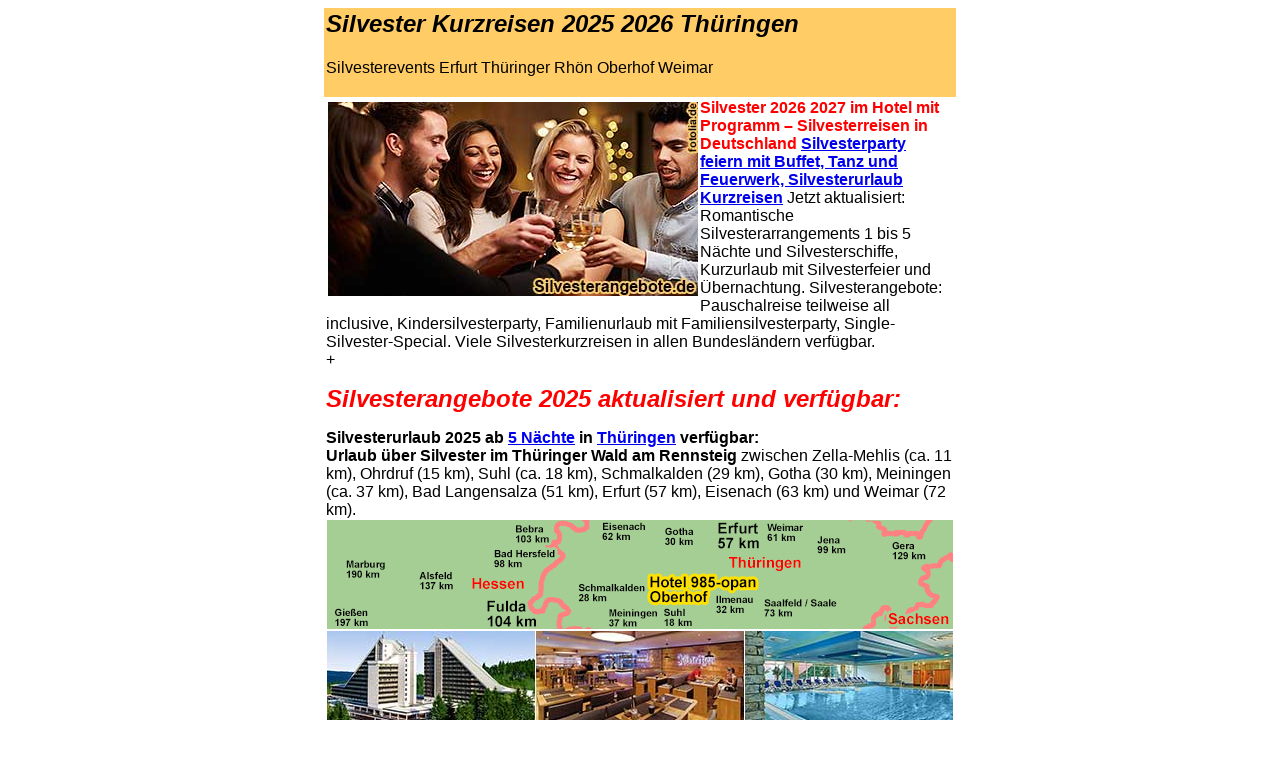

--- FILE ---
content_type: text/html
request_url: https://www.silvester-special.de/silvester-kurzreisen-thueringen/index.html
body_size: 42496
content:
<html>

<head>
<meta name=viewport content="width=632">
<title>Silvester Kurzreisen Th�ringen 2025 2026 Silvesterurlaub Th�ringer Wald Hotel Jena Erfurt
Weimar Gera Silvester-Special Silvestergala Silvesterarrangement Hotels Urlaub Rennsteig
Wellness Freizeit Hotelhallenbad Galabuffet Programmangebot Halbpension Arrangementpreise
Showprogramm Silvesterbuffet DJ-Musik Tanz Silvesterangebot Friedrichroda Gotha
Kinderwelt</title>
<meta name="robots" content="INDEX,FOLLOW">
<meta name="description" content="Silvester Kurzreisen Th�ringen 2025 2026 Silvesterurlaub Th�ringer Wald Hotel Jena Erfurt
Weimar Gera Silvester-Special Silvestergala Silvesterarrangement Hotels Urlaub Rennsteig
Wellness Freizeit Hotelhallenbad Galabuffet Programmangebot Halbpension Arrangementpreise
Showprogramm Silvesterbuffet DJ-Musik Tanz Silvesterangebot Friedrichroda Gotha
Kinderwelt Kino B�der Silvesterangebote Silvesterkurzurlaub Silvesterarrangements
Silvesterveranstaltung Silvesterfeier Kurzurlaub Sylvester Feiern Silvesterfeuerwerk
Neujahrsbrunch Kurzreise Party Silvesterspecials Silvesterkurzreise Silvesterparty Nacht
Silvesterreisen Silvesterreise Tanzmusik Feiertage Neujahr Langschl�ferfr�hst�ck
Live-Musik Silvestergalabuffet Sauna Solarium Beautyfarm Massagen Billard Dart Kicker
Indoor Playworld Kids Getr�nke Mitternachtsimbiss Show Animationsprogramm
Abendentertainment Fitness Kosmetik Nachmittage Toskana N�chte Bastelstunden
Reinhardsberg Ruhige Lage Stadtrand">
<meta name="keywords" content="Silvester,  Kurzreisen,  Th�ringen,  2025 2026,  Silvesterurlaub,  Th�ringer,  Wald,  Hotel, 
Jena,  Erfurt,  Weimar,  Gera,  Silvester-Special,  Silvestergala,  Silvesterarrangement, 
Hotels,  Urlaub,  Rennsteig,  Wellness,  Freizeit,  Hotelhallenbad,  Galabuffet, 
Programmangebot,  Halbpension,  Arrangementpreise,  Showprogramm,  Silvesterbuffet,  DJ-Musik, 
Tanz,  Silvesterangebot,  Friedrichroda,  Gotha,  Kinderwelt,  Kino,  B�der,  Silvesterangebote, 
Silvesterkurzurlaub,  Silvesterarrangements,  Silvesterveranstaltung,  Silvesterfeier, 
Kurzurlaub,  Sylvester,  Feiern,  Silvesterfeuerwerk,  Neujahrsbrunch,  Kurzreise,  Party, 
Silvesterspecials,  Silvesterkurzreise,  Silvesterparty,  Nacht,  Silvesterreisen, 
Silvesterreise,  Tanzmusik,  Feiertage,  Neujahr,  Langschl�ferfr�hst�ck,  Live-Musik, 
Silvestergalabuffet,  Sauna,  Solarium,  Beautyfarm,  Massagen,  Billard,  Dart,  Kicker, 
Indoor,  Playworld,  Kids,  Getr�nke,  Mitternachtsimbiss,  Show,  Animationsprogramm, 
Abendentertainment,  Fitness,  Kosmetik,  Nachmittage,  Toskana,  N�chte,  Bastelstunden, 
Reinhardsberg,  Ruhige,  Lage,  Stadtrand">
<meta name="Author" content="www.germany-travel.net/impressum ">
<meta name="copyright" content=" www.germany-travel.net/impressum ">
<meta name="publisher" content=" www.germany-travel.net/impressum ">
<meta name="page-topic" content="Silvester Kurzreisen Th�ringen 2025 2026 Silvesterurlaub Th�ringer Wald Hotel Jena Erfurt
Weimar Gera Silvester-Special Silvestergala Silvesterarrangement Hotels Urlaub Rennsteig">
<meta name="page-type" content="Silvester Kurzreisen Th�ringen 2025 2026 Silvesterurlaub Th�ringer Wald Hotel Jena Erfurt
Weimar Gera Silvester-Special Silvestergala Silvesterarrangement Hotels Urlaub Rennsteig">
<meta name="Content-Language" content="de">
<meta name="revisit-after" content="30 days">
<meta name="audience" content="Alle">
<base target="germany_travel_net">
<meta HTTP-EQUIV="Expires" CONTENT="-1">
<meta HTTP-EQUIV="Pragma" CONTENT="no-cache">
<meta HTTP-EQUIV="cache-control" CONTENT="no-cache,no-store,must-revalidate,proxy-revalidate">
<script language="javascript">

function showLink(text) {
	var tmp = text;
	while ((pos = tmp.search(/#\d{3}#/)) >= 0) {
		var head = tmp.substr(0,pos);
		var chrcode = tmp.substr((pos+1),3);
		tmp = head + String.fromCharCode(chrcode) + tmp.substring(pos+5);
	}
	window.status=tmp.substr(0,60);
	return true;
}

function hideLink() {
	window.status = window.defaultStatus;
}

window.defaultStatus = '';
</script>

</head>

<body>

<center>

<table border="0" cellpadding="2" cellspacing="1" width="632" style="border-collapse: collapse" bordercolor="#111111" bgcolor="#FFCC66">
  <tr>
    <td valign="top" align="left" bgcolor="#FFCC66">
    <h1>
    
      

        <i><font face="Arial" size="5">Silvester Kurzreisen 2025 2026 
		Th�ringen</font></i></h1><span style="font-weight: 400">
        <font size="3" face="Arial">Silvesterevents
            Erfurt Th�ringer Rh�n
            Oberhof Weimar<br>
	<font color="#FFCC66">.</font></font></span></td>
  </tr>
</table>

	<table border="0" cellpadding="2" cellspacing="0" width="632">
		<tr>
			<td>
		<p align="left">
			    
      

        <font face="Arial" size="3">
			
                                   
      <table border="0" cellpadding="0" cellspacing="0">

	<tr>
		
		<td valign="top">
			<a href="https://www.germany-map.info/cgi-bin/click?linkid=18641" onMouseOver="return showLink('Silvesterparty feiern mit Buffet#044# Tanz und Feuerwerk#044# Silvesterurlaub Kurzreisen');" onMouseOut="hideLink();"><img hspace="2" vspace="3" src="https://www.germany-map.info//templates/pictures/495" align="left" border="0"></a>
			<strong><font color="#ff0000">Silvester 2026 2027 im Hotel mit Programm � Silvesterreisen in Deutschland</font></strong>
			
			<a href="https://www.germany-map.info/cgi-bin/click?linkid=18641" onMouseOver="return showLink('Silvesterparty feiern mit Buffet#044# Tanz und Feuerwerk#044# Silvesterurlaub Kurzreisen');" onMouseOut="hideLink();"><strong>Silvesterparty feiern mit Buffet, Tanz und Feuerwerk, Silvesterurlaub Kurzreisen</strong></a> Jetzt aktualisiert: Romantische Silvesterarrangements 1 bis 5 N�chte und Silvesterschiffe, Kurzurlaub mit Silvesterfeier und �bernachtung. Silvesterangebote: Pauschalreise teilweise all inclusive, Kindersilvesterparty, Familienurlaub mit Familiensilvesterparty, Single-Silvester-Special. Viele Silvesterkurzreisen in allen Bundesl�ndern verf�gbar.
			
		</td>
		<td style="width:2px">&nbsp;</td>
		
	</tr>

</table>

            
        
        +</font></p>
				<p><font face="Arial"><b><i>
				<font style="font-size: 18pt" color="#FF0000">Silvesterangebote 
				2025 aktualisiert und verf�gbar:</font></i></b></font></p>
		
				<l>
		
		<font face="Arial">
		
		<p><b>Silvesterurlaub 2025 ab 
		<a href="https://www.silvesterangebote.de/fuenf-oder-mehr-uebernachtungen/index.html"> 5 N�chte</a> in 
		<a href="https://www.silvesterangebote.de/deutschland-ost/index.html">Th�ringen</a> 
		verf�gbar:<br>
 		Urlaub �ber Silvester im Th�ringer Wald am Rennsteig </b>zwischen Zella-Mehlis (ca. 11 km), Ohrdruf (15 km), Suhl (ca. 18 km), Schmalkalden (29 km), Gotha (30 km), Meiningen (ca. 37 km), 
 		Bad Langensalza (51 km), Erfurt (57 km), Eisenach (63 km) und Weimar (72 km).<br>
 		<a href="https://www.silvesterangebote.de/98/985-opan-silvester-hotel-oberhof-thueringer-wald/index.html">
		<img border="0" src="../bilder-fotos/985-opan-oberhof-thueringer-wald-2023-626x109_01.jpg" width="626" height="109" alt="" hspace="1" vspace="1"></a><br>
 		<a href="https://www.silvesterangebote.de/98/985-opan-silvester-hotel-oberhof-thueringer-wald/index.html">
		<img border="0" src="../bilder-fotos/985-opan-hotel-626x109_01.jpg" width="626" height="109" hspace="1" vspace="1"></a><br>
 		<font color="#FF0000">
 		<b>985-opan</b></font><b> 
		<a href="https://www.silvesterangebote.de/98/985-opan-silvester-hotel-oberhof-thueringer-wald/index.html">Silvesterangebot im 3-Sterne-Superior-Hotel im Wintersportort 
 		Oberhof</a> Motto-Silvestergala</b> mit <b>Galabuffet</b>, allen<b> 
		Getr�nken </b>laut Karte<b> </b>bis 2 Uhr, 
		Eisbuffet, <b>Tanzmusik </b>mit einer
		Live-Band, 
		<b>Showprogramm, Tombola</b>,<b> Mitternachtsimbiss</b> und <b>Silvesterfeuerwerk</b>, 
		<b>Kindersilvesterparty</b> mit <b>Kinderdisco</b>, Spiel, Spa� und 
		lustigem Unterhaltungsprogramm, <b>Festtagsprogramm</b> wie z. B. 
		Fackelwanderung mit Strockbrotbacken, Tanzabende, Fr�hschoppen, 
		Schwimmen im Lichtermeer, Katerwanderung an Neujahr u. v. m., t�glich 
		Fr�hst�cksbuffet und Abendbuffet. <b>
		<a href="https://www.silvesterangebote.de/wellness-ueber-silvester/index.html">Wellness</a>:</b> Hotelhallenbad, Sauna, Massagen, Fitness, Kosmetik. 
 		<b>
		<a href="https://www.silvesterangebote.de/familienurlaub-familie-mit-kind/index.html">Kinderwelt</a>:</b> Kinderspielplatz und <b>1200 m� gro�e Kinderwelt</b> 
		mit Fu�ballplatz innen, H�pfburgen u. v. m. Silvesterreise pro Person <b> ab 
		949 EUR</b>. 
		<font size="1">s21/36/54/18/46</font></p>
 
	
		<hr>		
		
		<p><b>Silvesterurlaub 2025 ab 
		<a href="https://www.silvesterangebote.de/fuenf-oder-mehr-uebernachtungen/index.html">5 N�chte</a> in 
		<a href="https://www.silvesterangebote.de/deutschland-ost/index.html">Th�ringen</a> verf�gbar:<br>
 		Urlaub �ber<font color="#FF0000"> </font>Silvester im Th�ringer Wald am Rennsteig </b>zwischen Gotha (20 km), Schmalkalden (30 km), Eisenach (31 km), Bad Langensalza (40 km), Erfurt (50 km) 
 		und Weimar (64 km).<br>
 		<a href="https://www.silvesterangebote.de/99/998-fber-silvester-thueringen-rennsteig-erfurt-weimar/index.html">
		<img border="0" src="../bilder-fotos/998-fber-friedrichroda-thueringer-wald-2023-626x109_01.jpg" width="626" height="109" hspace="1" vspace="1"></a><br>
 		<a href="https://www.silvesterangebote.de/99/998-fber-silvester-thueringen-rennsteig-erfurt-weimar/index.html">
		<img border="0" src="../bilder-fotos/998-fber-hotel-winter-626x109_01.jpg" width="626" height="109" hspace="1" vspace="1"></a><br>
 		<font color="#ff0000"><b>998-fber</b></font><b><font color="#ff0000"> </font> 
		<a href="https://www.silvesterangebote.de/99/998-fber-silvester-thueringen-rennsteig-erfurt-weimar/index.html"> Silvesterangebot im 
 		3-Sterne-Superior-Hotel in Friedrichroda</a> Motto-Silvestergala</b> mit Gala-Buffet inkl. Getr�nke, Eisbuffet, Mitternachtsimbiss, Show, Tanzmusik und Silvesterfeuerwerk, Neujahrsbrunch, 
 		Abendentertainment, Animationsprogramm, gef�hrte Wanderungen u. v. m. <b> 
		<a href="https://www.silvesterangebote.de/wellness-ueber-silvester/index.html">Wellness</a>:</b> Hotelhallenbad, Sauna, Massagen, Fitness, Kosmetik. 
 		<b>
		<a href="https://www.silvesterangebote.de/familienurlaub-familie-mit-kind/index.html">Kinderwelt</a>:</b> Kino, Kids Playworld Indoor, Maskottchen, Bastelstunden u. v. m. Silvesterreise pro Person <b>ab 
		869 EUR</b>. 
 		<font size="1">s27/32/44/19/25/44/23/43/61/0</font></p></font><font face="Arial" size="3">
		
		<hr><b><p><font face="Arial"><a href="../index.html">Silvesterreisen in Deutschland</a></font></b><p>
<b><font face="Arial"><a href="../ab-eine-nacht/index.html">Silvesterspecials mit Silvesterparty ab 1 Nacht</a></font></b></p><b><font face="Arial"><a href="../ab-zwei-naechte/index.html">Silvester-Party feiern in Hotels ab 2 N�chte</a></font></b><p><b><font face="Arial"><a href="../ab-drei-naechte/index.html">Kurzreise Feiertage Silvester ab 3 N�chte</a></font></b></p>
		<b><font face="Arial"><a href="../ab-vier-naechte/index.html">Silvester Deutschland 2025 2026 ab 4 N�chte</a></font></b><p><b><font face="Arial"><a href="../fuenf-oder-mehr-naechte/index.html">Sylvester Urlaub im Hotel mit 5 oder mehr N�chten</a></font></b></p>
		<hr><font face="Arial" size="3"><p>
<b><a href="../silvesterreise-baden-wuerttemberg/index.html">Baden-W�rttemberg Silvester Silvesterreise</a></b></p>
		<p>
<b><a href="../silvesterreisen-bayern/index.html">Bayern Silvester Silvesterreisen</a></b></p>
<p><b><a href="../silvester-urlaub-berlin/index.html">Berlin Silvester-Urlaub</a></b></p>
		<p><b><a href="../silvesterangebote-brandenburg/index.html">Brandenburg Silvesterangebote</a></b></p>
<p><b><a href="../silvesterkurzurlaub-hamburg/index.html">Hamburg Silvesterkurzurlaub</a></b></p>
		<p><b><a href="../silvesterarrangements-hessen/index.html">Hessen Silvester Silvesterarrangements</a></b></p>
<p><b>
<a href="../silvesterangebot-mecklenburg-vorpommern/index.html">
Mecklenburg-Vorpommern Silvesterangebot</a></b></p>
		<p><b>
		<a href="../silvester-kurzurlaub-sachsen/index.html">Sachsen Silvester-Kurzurlaub</a></b></p>
<p><b>
<a href="../silvesterveranstaltung-niedersachsen/index.html">
Niedersachsen Silvester Silvesterveranstaltung</a></b></p>
		<p><b>
		<a href="../silvester-feiern-sachsen-anhalt/index.html">Sachsen-Anhalt Silvester feiern</a></b></p>
<p><b>
<a href="../silvesterfeier-nrw-nordrhein-westfalen/index.html">
Nordrhein-Westfalen NRW Silvester Silvesterfeier</a></b></p>
		<p><b>
		Th�ringen Silvester 
Kurzreisen</b></p>
<p><b><a href="../silvesterurlaub-rheinland-pfalz/index.html">Rheinland-Pfalz Silvester Silvesterurlaub</a></b></p>
		<p><b><a href="../silvesterkurzreise-schleswig-holstein/index.html">Schleswig-Holstein 
Silvesterkurzreise</a></b></p>
		
		<font face="Arial">
				
		<font face="Arial" size="3">
				
		<map name="FPMap1">
		<area shape="rect" coords="0, 52, 415, 159" href="https://www.silvesterfahrt.de/koeln/index.html">
		<area shape="rect" coords="420, 54, 625, 160" href="https://www.silvesterfahrt.de/duesseldorf/index.html">
		<area href="https://www.silvesterfahrt.de/silvester-mainz-rhein/index.html" shape="rect" coords="0, 160, 312, 269">
		<area coords="1, 0, 625, 50" shape="rect" href="https://www.silvesterschiff.de">
		<area href="https://www.silvesterfahrt.de/bonn-rhein/index.html" shape="rect" coords="317, 158, 626, 269">
		</map>
		
		</font>
		
		<img border="0" src="../bilder-fotos/silvesterschiff-de-rhein-626x219_01.jpg" width="626" height="270" alt="Silvesterfahrt.de Silvester auf dem Rhein bei D�sseldorf, K�ln, Koblenz, Mainz und Boppard" hspace="1" vspace="1" usemap="#FPMap1"><p>
		<b>5 Silvesterschiffe mit Silvesterparty-Event:<font color="#FF0000"> </font></b><br>
		<b>
		<a href="https://www.silvesterangebote.de/silvester-auf-dem-rhein/index.html">Silvester auf dem Rhein bei K�ln, 
		Bonn, R�desheim, Bingen, Assmannshausen, Mainz, D�sseldorf</a> | 
		<a href="https://www.silvesterangebote.de/silvester-auf-dem-rhein/index.html">Silvesterschifffahrt</a></b></p>
		
		</font>
		
		</font>
		<p>
			
                                   
      <font face="Arial">
			
                                   
      <table border="0" cellpadding="0" cellspacing="0">

</table>

      
      <table border="0" cellpadding="0" cellspacing="0">

	<tr>
		
		<td valign="top">
			<a href="https://www.germany-map.info/cgi-bin/click?linkid=22098" onMouseOver="return showLink('Silvesterparty Schiffsreisen Tickets#044# Donnerstag#044# 31. Dez. 2026 auf dem Schiff');" onMouseOut="hideLink();"><img hspace="2" vspace="3" src="https://www.germany-map.info//templates/pictures/573" align="left" border="0"></a>
			<strong><font color="#ff0000">Silvester auf dem Rhein in Nordrhein-Westfalen NRW, Rheinland-Pfalz RLP + Hessen</font></strong>
			
			<a href="https://www.germany-map.info/cgi-bin/click?linkid=22098" onMouseOver="return showLink('Silvesterparty Schiffsreisen Tickets#044# Donnerstag#044# 31. Dez. 2026 auf dem Schiff');" onMouseOut="hideLink();"><strong>Silvesterparty Schiffsreisen Tickets, Donnerstag, 31. Dez. 2026 auf dem Schiff</strong></a> Silvesterangebote Silvesterschifffahrt mit Tanz all inclusive, Silvesterfeier-Rheinschifffahrt D�sseldorf Silvesterfahrt K�ln Silvesterreisen Koblenz Schifffahrt R�desheim Events Bingen Feiern Mainz Veranstaltungen Wiesbaden Angebote Hamburg. Partyschiff-Songauswahl. Silvesterschiff-Party f�r Singles. Silvesterveranstaltungen auch f�r Familien.
			
		</td>
		<td style="width:2px">&nbsp;</td>
		
	</tr>

</table>

      
      <table border="0" cellpadding="0" cellspacing="0">

	<tr>
		
		<td valign="top">
			<a href="https://www.germany-map.info/cgi-bin/click?linkid=18100" onMouseOver="return showLink('Silvesterbusreisen von allen PLZ-Gebieten in Deutschland');" onMouseOut="hideLink();"><img hspace="2" vspace="3" src="https://www.germany-map.info//templates/pictures/489" align="left" border="0"></a>
			<strong><font color="#ff0000">2 bis 5 N�chte � viele Ziele in Deutschland und Europa</font></strong>
			
			<a href="https://www.germany-map.info/cgi-bin/click?linkid=18100" onMouseOver="return showLink('Silvesterbusreisen von allen PLZ-Gebieten in Deutschland');" onMouseOut="hideLink();"><strong>Silvesterbusreisen von allen PLZ-Gebieten in Deutschland</strong></a> �ber 300 Silvesterbusreisen mit Silvesterpartys, Buffet und Tanz am Silvesterabend in deutsche und europ�ische Urlaubsregionen. Bus-St�dtereisen mit verschiedenen Hotelkategorien. Bus-Schiffs-Reisen auf deutschen Fl�ssen
			
		</td>
		<td style="width:2px">&nbsp;</td>
		
	</tr>

</table>

      
      <table border="0" cellpadding="0" cellspacing="0">

	<tr>
		
		<td valign="top">
			<a href="https://www.germany-map.info/cgi-bin/click?linkid=25682" onMouseOver="return showLink('Betriebsweihnachtsfeier Schifffahrt-Ideen auf Rhein#044# Main#044# Elbe#044# Spree und Havel');" onMouseOut="hideLink();"><img hspace="2" vspace="3" src="https://www.germany-map.info//templates/pictures/597" align="left" border="0"></a>
			<strong><font color="#ff0000">Weihnachtsfeier auf dem Schiff 2026 2027 f�r kleine und gro�e Gruppen</font></strong>
			
			<a href="https://www.germany-map.info/cgi-bin/click?linkid=25682" onMouseOver="return showLink('Betriebsweihnachtsfeier Schifffahrt-Ideen auf Rhein#044# Main#044# Elbe#044# Spree und Havel');" onMouseOut="hideLink();"><strong>Betriebsweihnachtsfeier Schifffahrt-Ideen auf Rhein, Main, Elbe, Spree und Havel</strong></a>  Firmenweihnachtsfeier Berlin Hamburg Duisburg Schiff Mieten NRW D�sseldorf Firmenfeier Krefeld Neuss Firmenevent K�ln Schifffahrt Leverkusen Monheim Weihnachtsessen Bonn Betriebsfest Koblenz R�desheim Bingen Firmen Event Mainz Wiesbaden Feiern Frankfurt Hessen Restaurant Mannheim Feier Vorschl�ge Dortmund. Gl�hweinfahrten bei Frankfurt und Mainz.
			
		</td>
		<td style="width:2px">&nbsp;</td>
		
	</tr>

	<tr>
		
		<td valign="top">
			<a href="https://www.germany-map.info/cgi-bin/click?linkid=19208" onMouseOver="return showLink('Weihnachtsreisen #252#ber die Feiertage#044# Weihnachtsurlaub und Weihnachtsarrangements');" onMouseOut="hideLink();"><img hspace="2" vspace="3" src="https://www.germany-map.info//templates/pictures/501" align="left" border="0"></a>
			<strong><font color="#ff0000">Weihnachten 2026 2027 im Hotel mit Programm � Weihnachtsreisen in Deutschland </font></strong>
			
			<a href="https://www.germany-map.info/cgi-bin/click?linkid=19208" onMouseOver="return showLink('Weihnachtsreisen #252#ber die Feiertage#044# Weihnachtsurlaub und Weihnachtsarrangements');" onMouseOut="hideLink();"><strong>Weihnachtsreisen �ber die Feiertage, Weihnachtsurlaub und Weihnachtsarrangements</strong></a> Wohin an Heiligabend und Weihnachten verreisen? G�nstige Weihnachtsferien-Reisen mit Kindern, Feiern mit dem Weihnachtsmann, �ber Weihnachten weg als Single, Kurzurlaub mit Hund, Kurztrip mit Wellness-Programm. Schn�ppchen in Berlin, NRW, Hessen, Rheinland-Pfalz, Bayern, Harz, Ostsee, Schwarzwald, Sauerland, Nordsee und am Bodensee billig buchen.
			
		</td>
		<td style="width:2px">&nbsp;</td>
		
	</tr>

	<tr>
		
		<td valign="top">
			<a href="https://www.germany-map.info/cgi-bin/click?linkid=19325" onMouseOver="return showLink('Ostern Urlaub Osterreisen 2026 2027 - Osterferien wohin f#252#r Familie und Kinder#063#');" onMouseOut="hideLink();"><img hspace="2" vspace="3" src="https://www.germany-map.info//templates/pictures/508" align="left" border="0"></a>
			<strong><font color="#ff0000">Ostern-Kurzreise mit Abstand sorgenfrei buchen: Osterurlaub in Deutschland</font></strong>
			
			<a href="https://www.germany-map.info/cgi-bin/click?linkid=19325" onMouseOver="return showLink('Ostern Urlaub Osterreisen 2026 2027 - Osterferien wohin f#252#r Familie und Kinder#063#');" onMouseOut="hideLink();"><strong>Ostern Urlaub Osterreisen 2026 2027 - Osterferien wohin f�r Familie und Kinder?</strong></a> Karfreitag, 3. bis Ostermontag, 6. April 2026, Deutschlandurlaub-Angebote in Hotels � Kurzreisen �ber Ostern: Osterpauschalen, Osterspecials + Osterarrangements als Kurzurlaub mit Kindern + Ostereiersuche. Osterangebot mit Hund. 45 Reisen Osternurlaub und Osterreise. Oster-Umzug mit menschengro�en Osterhasen am Ostermontag in Rhens am Rhein.
			
		</td>
		<td style="width:2px">&nbsp;</td>
		
	</tr>

	<tr>
		
		<td valign="top">
			<a href="https://www.germany-map.info/cgi-bin/click?linkid=19355" onMouseOver="return showLink('Pfingsten Urlaub 2026 2027 - Pfingstreisen-Angebote auch f#252#r Familie und Kinder');" onMouseOut="hideLink();"><img hspace="2" vspace="3" src="https://www.germany-map.info//templates/pictures/513" align="left" border="0"></a>
			<strong><font color="#ff0000">Pfingsten im Hotel mit Abstand sorgenfrei buchen: Pfingsturlaub in Deutschland</font></strong>
			
			<a href="https://www.germany-map.info/cgi-bin/click?linkid=19355" onMouseOver="return showLink('Pfingsten Urlaub 2026 2027 - Pfingstreisen-Angebote auch f#252#r Familie und Kinder');" onMouseOut="hideLink();"><strong>Pfingsten Urlaub 2026 2027 - Pfingstreisen-Angebote auch f�r Familie und Kinder</strong></a> Deutschlandurlaub Pfingstsamstag, 23. bis Pfingstmontag, 25. Mai 2026 Pfingstpauschale 2 N�chte mit Halbpension ab 139 EUR als Pfingstreise in den Pfingstferien, zum Pfingstfest als Pfingstausflug oder Pfingsttour am Pfingstfeiertag mit Pfingstprogramm, auch Pfingstangebote mit Wellness-Angeboten, f�r Familien mit Kind oder mit Hund.
			
		</td>
		<td style="width:2px">&nbsp;</td>
		
	</tr>

</table>

      
      <table border="0" cellpadding="0" cellspacing="0">

	<tr>
		
		<td valign="top">
			<a href="https://www.germany-map.info/cgi-bin/click?linkid=19165" onMouseOver="return showLink('Mittelrhein Ferienwohnung Fewo privat g#252#nstig buchen pro Nacht ab 35 EUR');" onMouseOut="hideLink();"><img hspace="2" vspace="3" src="https://www.germany-map.info//templates/pictures/636" align="left" border="0"></a>
			<strong><font color="#ff0000">Rhein Mittelrheintal zwischen Koblenz, R�desheim, Bacharach, Loreley und Mainz:</font></strong>
			
			<a href="https://www.germany-map.info/cgi-bin/click?linkid=19165" onMouseOver="return showLink('Mittelrhein Ferienwohnung Fewo privat g#252#nstig buchen pro Nacht ab 35 EUR');" onMouseOut="hideLink();"><strong>Mittelrhein Ferienwohnung Fewo privat g�nstig buchen pro Nacht ab 35 EUR</strong></a> FW-Suche Oberwesel am Rhein bei St. Goar und Boppard bis 4 Personen mieten: 2025 renoviert, 2. Stock, 58 m�. M�bel vom Juli 2025 in Wohnzimmer, K�che und Schlafzimmer. Doppelbett mit getrennten Matratzen je 100 cm von bett1.de. Zwei 42-Zoll-Satelliten-TVs, ausziehbare Schlafcouch im Wohnzimmer. Einstieg 350 m zum Wandern am Rhein-Burgen-Weg.
			
		</td>
		<td style="width:2px">&nbsp;</td>
		
	</tr>

	<tr>
		
		<td valign="top">
			<a href="https://www.germany-map.info/cgi-bin/click?linkid=17447" onMouseOver="return showLink('Kurzurlaub in Deutschland: Pauschalreisen-Tipps von 2 bis 5 Tagen buchen');" onMouseOut="hideLink();"><img hspace="2" vspace="3" src="https://www.germany-map.info//templates/pictures/524" align="left" border="0"></a>
			<strong><font color="#ff0000">Kurzreisen Angebote: Hotel-Arrangements und Kurztrip-Wochenende 2026 2027</font></strong>
			
			<a href="https://www.germany-map.info/cgi-bin/click?linkid=17447" onMouseOver="return showLink('Kurzurlaub in Deutschland: Pauschalreisen-Tipps von 2 bis 5 Tagen buchen');" onMouseOut="hideLink();"><strong>Kurzurlaub in Deutschland: Pauschalreisen-Tipps von 2 bis 5 Tagen buchen</strong></a> Entfliehen Sie dem Alltag und buchen Sie jetzt Ihr Traumhotel zu g�nstigen Preisen ! Ob romantische Arrangements f�r P�rchen, familienfreundliche Angebote oder entspannende Wellness-Kurzurlaube � hier finden Sie das perfekte Hotel. Genie�en Sie unvergessliche St�dtereisen, Feiertags-Kurzreisen und jahreszeitliche Specials in traumhafter Umgebung !
			
		</td>
		<td style="width:2px">&nbsp;</td>
		
	</tr>

	<tr>
		
		<td valign="top">
			<a href="https://www.germany-map.info/cgi-bin/click?linkid=26230" onMouseOver="return showLink('Datenbank verf#252#gbare Hotelzimmer im Gro#223#raum Mittelrhein');" onMouseOut="hideLink();"><img hspace="2" vspace="3" src="https://www.germany-map.info//templates/pictures/608" align="left" border="0"></a>
			<strong><font color="#ff0000">Rheinland-Pfalz, Hessen, RLP, Nordrhein-Westfalen, NRW:  </font></strong>
			
			<a href="https://www.germany-map.info/cgi-bin/click?linkid=26230" onMouseOver="return showLink('Datenbank verf#252#gbare Hotelzimmer im Gro#223#raum Mittelrhein');" onMouseOut="hideLink();"><strong>Datenbank verf�gbare Hotelzimmer im Gro�raum Mittelrhein</strong></a> �ber 800 Hotels mit �ber 40 Betten ab 28 EUR pro Person, Hotelzimmer und Ferienwohnungen n�her als 30 km von den Schiffsanlegern an Niederrhein und Mittelrhein, Kurzreisen, Urlaub am Rhein mit Schifffahrt bei D�sseldorf, K�ln, Bonn, Koblenz, Boppard, Loreley, Bingen, R�desheim, Wiesbaden u. Mainz, Weinwanderungen, Weinbergsfahrten, Weinproben.
			
		</td>
		<td style="width:2px">&nbsp;</td>
		
	</tr>

</table>

      
      <table border="0" cellpadding="0" cellspacing="0">

	<tr>
		
		<td valign="top">
			<a href="https://www.germany-map.info/cgi-bin/click?linkid=18689" onMouseOver="return showLink('Weinwandertag #040#auch f#252#r Einzelbucher#041# oder Weinbergs-Wanderung f#252#r Gruppen');" onMouseOut="hideLink();"><img hspace="2" vspace="3" src="https://www.germany-map.info//templates/pictures/472" align="left" border="0"></a>
			<strong><font color="#ff0000">Gef�hrte Weinwanderung am Mittelrhein, im Rheingau und in Rheinhessen   </font></strong>
			
			<a href="https://www.germany-map.info/cgi-bin/click?linkid=18689" onMouseOver="return showLink('Weinwandertag #040#auch f#252#r Einzelbucher#041# oder Weinbergs-Wanderung f#252#r Gruppen');" onMouseOut="hideLink();"><strong>Weinwandertag (auch f�r Einzelbucher) oder Weinbergs-Wanderung f�r Gruppen</strong></a> Wander-Touren oder Weinbergsrundfahrt als Planwagenfahrt mit Weinprobe im Weinberg. Mit einem Winzer durch die Weinlagen der Rhein-Weinregionen wandern bei Koblenz, Boppard, Oberwesel, Bacharach, R�desheim, Eltville, Nierstein, Hochheim am Main. � Im Winter Gl�hwein-Wanderung mit Weihnachtsfeier im Weinlokal, Silvesterwanderung, Neujahrswanderung.
			
		</td>
		<td style="width:2px">&nbsp;</td>
		
	</tr>

	<tr>
		
		<td valign="top">
			<a href="https://www.germany-map.info/cgi-bin/click?linkid=21091" onMouseOver="return showLink('Weinfest-Veranstaltungen 2026 2027 am Mittelrhein zwischen Koblenz und R#252#desheim');" onMouseOut="hideLink();"><img hspace="2" vspace="3" src="https://www.germany-map.info//templates/pictures/568" align="left" border="0"></a>
			<strong><font color="#ff0000">Sonderpreis 14 EUR: Rheinland-Pfalz, RLP, Hessen, Nordrhein-Westfalen, NRW:</font></strong>
			
			<a href="https://www.germany-map.info/cgi-bin/click?linkid=21091" onMouseOver="return showLink('Weinfest-Veranstaltungen 2026 2027 am Mittelrhein zwischen Koblenz und R#252#desheim');" onMouseOut="hideLink();"><strong>Weinfest-Veranstaltungen 2026 2027 am Mittelrhein zwischen Koblenz und R�desheim</strong></a> 3 Feuerwerk-Schifffahrten auf dem Rhein mit DJs, Online-Liedw�nsche aus �ber 1800 Songtiteln, Tanz und Bordparty von Mai bis Oktober: Rotweinfest, Weinfest-Sommernacht, Federwei�enfest, Weinherbst-Oktoberfest am Mittelrhein und im Rheingau. Hier anrufen: 06744 7404 und Gutschein-Code erfragen, mit dem die Schiffskarte nur 14 EUR pro Person kostet.
			
		</td>
		<td style="width:2px">&nbsp;</td>
		
	</tr>

	<tr>
		
		<td valign="top">
			<a href="https://www.germany-map.info/cgi-bin/click?linkid=23029" onMouseOver="return showLink('16 #246#ffentliche gef#252#hrte Mittelrhein-Weinwanderungen#044# Mai - Silvester 2026 2027');" onMouseOut="hideLink();"><img hspace="2" vspace="3" src="https://www.germany-map.info//templates/pictures/578" align="left" border="0"></a>
			<strong><font color="#ff0000">Mittelrhein-Weinwandertag f�r Einzelg�ste und Gruppen, im Winter mit Gl�hwein</font></strong>
			
			<a href="https://www.germany-map.info/cgi-bin/click?linkid=23029" onMouseOver="return showLink('16 #246#ffentliche gef#252#hrte Mittelrhein-Weinwanderungen#044# Mai - Silvester 2026 2027');" onMouseOut="hideLink();"><strong>16 �ffentliche gef�hrte Mittelrhein-Weinwanderungen, Mai - Silvester 2026 2027</strong></a> Ab sofort wieder mit Abstand sorgenfrei buchen: Weinwanderungen f�r Kleingruppen ab 1 Pers. + gr. Gruppen, inkl. 4 Weinproben im Weinberg zum Sieben-Jungfrauen-Blick bei Oberwesel am Rhein. Auf Wunsch mit Gelegenheit zur Feuerwerk-Schifffahrt oder Aufenthalt beim Winzer. Gl�hweinwanderungen von Dez. bis M�rz, Silvesterwanderung, Neujahrswanderung,
			
		</td>
		<td style="width:2px">&nbsp;</td>
		
	</tr>

	<tr>
		
		<td valign="top">
			<a href="https://www.germany-map.info/cgi-bin/click?linkid=23964" onMouseOver="return showLink('Weinbergsfahrten mit Traktor#044# Planwagen#044# Weinproben und Fingerfood im Weinberg');" onMouseOut="hideLink();"><img hspace="2" vspace="3" src="https://www.germany-map.info//templates/pictures/586" align="left" border="0"></a>
			<strong><font color="#ff0000">Weinbergstouren Kutschfahrten Weinbaugebiete Rheinhessen, Rheingau, Ahr u.a.</font></strong>
			
			<a href="https://www.germany-map.info/cgi-bin/click?linkid=23964" onMouseOver="return showLink('Weinbergsfahrten mit Traktor#044# Planwagen#044# Weinproben und Fingerfood im Weinberg');" onMouseOut="hideLink();"><strong>Weinbergsfahrten mit Traktor, Planwagen, Weinproben und Fingerfood im Weinberg</strong></a> Planwagenfahrten, Weinbergsrundfahrten, Funzelfahrten von 8 bis 100 Personen in Nierstein am Rhein und Hochheim am Main nahe Mainz, Wiesbaden und Frankfurt. Weinbergsfahrt-Zubucher-Gruppen von 2 bis 6 Personen. Nach der Weinbergtour Abschluss im Weingut oder im Gew�lbeweinkeller m�glich. Gl�hweinfahrten im Winter in Hochheim und Gau-Bickelheim.
			
		</td>
		<td style="width:2px">&nbsp;</td>
		
	</tr>

	<tr>
		
		<td valign="top">
			<a href="https://www.germany-map.info/cgi-bin/click?linkid=20057" onMouseOver="return showLink('Angebote f#252#r besondere Events#044# originelle Party auf dem Schiff bis zu 70#037# Rabatt');" onMouseOut="hideLink();"><img hspace="2" vspace="3" src="https://www.germany-map.info//templates/pictures/565" align="left" border="0"></a>
			<strong><font color="#ff0000">Junggesellinnenabschied mal anders feiern, exklusive Tipps und Ideen JGA Tour:  </font></strong>
			
			<a href="https://www.germany-map.info/cgi-bin/click?linkid=20057" onMouseOver="return showLink('Angebote f#252#r besondere Events#044# originelle Party auf dem Schiff bis zu 70#037# Rabatt');" onMouseOut="hideLink();"><strong>Angebote f�r besondere Events, originelle Party auf dem Schiff bis zu 70% Rabatt</strong></a> Wo kann man Junggesellinnen-Abschied feiern? Wohin? Orte, St�dte (K�ln, Koblenz, Frankfurt, Wiesbaden, Mainz), Vorschl�ge mit Programm f�r M�nner und Frauen, Outdoor Aktivit�ten, Attraktionen, entspannter JGV Planwagenfahrt, Tagesausflug und Kurztrip (Pfalz, Hessen, NRW) am Wochenende, Spiele, Aufgaben, Event Fahrt mit Highlight Feuerwerk Show
			
		</td>
		<td style="width:2px">&nbsp;</td>
		
	</tr>

</table>

      
      <table border="0" cellpadding="0" cellspacing="0">

	<tr>
		
		<td valign="top">
			<a href="https://www.germany-map.info/cgi-bin/click?linkid=18830" onMouseOver="return showLink('Mittelrhein-Lichter Feuerwerk-Schifffahrten mit Partyschiff-Veranstaltungen');" onMouseOut="hideLink();"><img hspace="2" vspace="3" src="https://www.germany-map.info//templates/pictures/540" align="left" border="0"></a>
			<strong><font color="#ff0000">5 Feuerwerk-Termine zwischen Duisburg, Andernach, Winningen und Heidelberg</font></strong>
			
			<a href="https://www.germany-map.info/cgi-bin/click?linkid=18830" onMouseOver="return showLink('Mittelrhein-Lichter Feuerwerk-Schifffahrten mit Partyschiff-Veranstaltungen');" onMouseOut="hideLink();"><strong>Mittelrhein-Lichter Feuerwerk-Schifffahrten mit Partyschiff-Veranstaltungen</strong></a> Feuerwerk Heidelberger Schlossbeleuchtung Samstag, 7. Juni und Samstag, 6. September 2025 � Feuerwerk Fest der 1000 Lichter in Andernach am Rhein Samstag, 2. August 2025 � Feuerwerk Ruhrort in Flammen zum Duisburger Hafenfest Freitag, 15. August 2025 � Feuerwerk Die Mosel im Feuerzauber zum Weinfest Winningen Sonntag, 7. September 2025.
			
		</td>
		<td style="width:2px">&nbsp;</td>
		
	</tr>

	<tr>
		
		<td valign="top">
			<a href="https://www.germany-map.info/cgi-bin/click?linkid=19395" onMouseOver="return showLink('Partyschiff-Events mit Bordparty-Veranstaltungen 2026 2027 auf einem Discoschiff');" onMouseOut="hideLink();"><img hspace="2" vspace="3" src="https://www.germany-map.info//templates/pictures/517" align="left" border="0"></a>
			<strong><font color="#ff0000">Riverboat-Party Lichterfahrt auf dem Rhein bei K�ln, D�sseldorf, Koblenz + Mainz</font></strong>
			
			<a href="https://www.germany-map.info/cgi-bin/click?linkid=19395" onMouseOver="return showLink('Partyschiff-Events mit Bordparty-Veranstaltungen 2026 2027 auf einem Discoschiff');" onMouseOut="hideLink();"><strong>Partyschiff-Events mit Bordparty-Veranstaltungen 2026 2027 auf einem Discoschiff</strong></a> All-inclusive-Abendfahrten auf einem Tanzschiff mit Sitzplatzreservierung, Buffet, Getr�nken und DJ-Musik bei der Bordparty. 80er / 90er Party, Mallorca Party, Tanz in den Mai, Muttertagstour, Vatertagstour, Lichterschifffahrten mit Feuerwerk auf einem Partyboot. Weihnachtsfeier auf dem Schiff im November und Dezember f�r kleine und gro�e Gruppen.
			
		</td>
		<td style="width:2px">&nbsp;</td>
		
	</tr>

	<tr>
		
		<td valign="top">
			<a href="https://www.germany-map.info/cgi-bin/click?linkid=19222" onMouseOver="return showLink('Japanisches Feuerwerk D#252#sseldorf: Genie#223#en Sie es auf einer Rheinschifffahrt #033#');" onMouseOut="hideLink();"><img hspace="2" vspace="3" src="https://www.germany-map.info//templates/pictures/393" align="left" border="0"></a>
			<strong><font color="#ff0000">Stimmungsvolles Highlight am Rhein: Sa. 23. Mai 2026 in Nordrhein-Westfalen NRW:</font></strong>
			
			<a href="https://www.germany-map.info/cgi-bin/click?linkid=19222" onMouseOver="return showLink('Japanisches Feuerwerk D#252#sseldorf: Genie#223#en Sie es auf einer Rheinschifffahrt #033#');" onMouseOut="hideLink();"><strong>Japanisches Feuerwerk D�sseldorf: Genie�en Sie es auf einer Rheinschifffahrt !</strong></a> Das Japanische Feuerwerk am Japan-Tag ist ein H�hepunkt in D�sseldorf. Feiern Sie beim Japanfest auf dem Eventschiff ab Burgplatz mit reservierten Sitzpl�tzen, Bordparty, Event-DJ, Tanz und gro�artigem Blick auf das Japanfeuerwerk �ber den Rheinwiesen. Liedw�nsche aus �ber 2300 Songs k�nnen Sie vorab online ausw�hlen und bei Buchung anklicken.
			
		</td>
		<td style="width:2px">&nbsp;</td>
		
	</tr>

</table>

      
      <table border="0" cellpadding="0" cellspacing="0">

	<tr>
		
		<td valign="top">
			<a href="https://www.germany-map.info/cgi-bin/click?linkid=28010" onMouseOver="return showLink('Rhein in Flammen Bonn Feuerwerk Schifffahrt noch verf#252#gbar Sa. 2. Mai 2026');" onMouseOut="hideLink();"><img hspace="2" vspace="3" src="https://www.germany-map.info//templates/pictures/635" align="left" border="0"></a>
			<strong><font color="#ff0000">NRW, Rheinland-Pfalz, RLP, Hessen. Option f�r Gruppen ab 10 Personen m�glich.</font></strong>
			
			<a href="https://www.germany-map.info/cgi-bin/click?linkid=28010" onMouseOver="return showLink('Rhein in Flammen Bonn Feuerwerk Schifffahrt noch verf#252#gbar Sa. 2. Mai 2026');" onMouseOut="hideLink();"><strong>Rhein in Flammen Bonn Feuerwerk Schifffahrt noch verf�gbar Sa. 2. Mai 2026</strong></a> Maitour Rheinschifffahrt mit Feuerwerk und einer spektakul�ren Drohnenshow als Bonner Lichterschifffahrt Nacht der Bengalfeuer am Siebengebirge mit DJ-Musik + Songauswahl aus �ber 2300 Songs und Tanz. Maiausflug-Schiffsrundfahrt ab Bonn 114 EUR. Reise-Arrangement mit Bootstour + Hotelzimmer-�bernachtung + am Schiffsanleger als Rheinreise verf�gbar.
			
		</td>
		<td style="width:2px">&nbsp;</td>
		
	</tr>

	<tr>
		
		<td valign="top">
			<a href="https://www.germany-map.info/cgi-bin/click?linkid=24584" onMouseOver="return showLink('Schiffsauskunft deutschlandweit zu Linienschifffahrten sowie Schiff mieten');" onMouseOut="hideLink();"><img hspace="2" vspace="3" src="https://www.germany-map.info//templates/pictures/589" align="left" border="0"></a>
			<strong><font color="#ff0000">Rhein Main Mosel Neckar Berlin Spree Havel Donau Weser Elbe Alster Kan�le u. a.</font></strong>
			
			<a href="https://www.germany-map.info/cgi-bin/click?linkid=24584" onMouseOver="return showLink('Schiffsauskunft deutschlandweit zu Linienschifffahrten sowie Schiff mieten');" onMouseOut="hideLink();"><strong>Schiffsauskunft deutschlandweit zu Linienschifffahrten sowie Schiff mieten</strong></a> Deutsche Fl�sse, Seen und Kan�le (Rhein-Herne-Kanal, Dortmund-Ems-Kanal, Mittellandkanal u. a.). 380 deutsche Reedereien. Empfohlen wird montags bis freitags von 9 bis 12 Uhr und von 13 bis 18 Uhr anzurufen. Auch Anrufe ohne Detailfragen t�glich (auch am Wochenende und an Feiertagen) von 9 bis 23 Uhr m�glich. Bitte nicht vor 9 Uhr anrufen.
			
		</td>
		<td style="width:2px">&nbsp;</td>
		
	</tr>

	<tr>
		
		<td valign="top">
			<a href="https://www.germany-map.info/cgi-bin/click?linkid=18820" onMouseOver="return showLink('Schifffahrt-Linienfahrten Gruppenticket-Tagesfahrten und Feuerwerke 2026 2027');" onMouseOut="hideLink();"><img hspace="2" vspace="3" src="https://www.germany-map.info//templates/pictures/485" align="left" border="0"></a>
			<strong><font color="#ff0000">Schiffsrundfahrten, Abendfahrten, Schiffsevents und Weinprobenschiff anfragen</font></strong>
			
			<a href="https://www.germany-map.info/cgi-bin/click?linkid=18820" onMouseOver="return showLink('Schifffahrt-Linienfahrten Gruppenticket-Tagesfahrten und Feuerwerke 2026 2027');" onMouseOut="hideLink();"><strong>Schifffahrt-Linienfahrten Gruppenticket-Tagesfahrten und Feuerwerke 2026 2027</strong></a> Tagesschifffahrten zu Gruppenpreisen von vielen Schiffslinien. Mit Schiffen auf Rhein, Main, Mosel, Elbe, Havel und Spree. Tagesausflug-Schiffstouren in Berlin, Frankfurt, Mainz, Wiesbaden, R�desheim, Bingen, Loreley, St. Goar, Koblenz, K�nigswinter, Bonn, K�ln und D�sseldorf als Familienausflug, Vereinsausflug, Betriebsausflug oder Schulausflug.
			
		</td>
		<td style="width:2px">&nbsp;</td>
		
	</tr>

	<tr>
		
		<td valign="top">
			<a href="https://www.germany-map.info/cgi-bin/click?linkid=18810" onMouseOver="return showLink('Schiff mieten Charterschiffe von 40 bis 450 Personen f#252#r unvergessliche Stunden');" onMouseOut="hideLink();"><img hspace="2" vspace="3" src="https://www.germany-map.info//templates/pictures/531" align="left" border="0"></a>
			<strong><font color="#ff0000">�ber 800 Schiffsanleger auf allen Fl�ssen in Deutschland</font></strong>
			
			<a href="https://www.germany-map.info/cgi-bin/click?linkid=18810" onMouseOver="return showLink('Schiff mieten Charterschiffe von 40 bis 450 Personen f#252#r unvergessliche Stunden');" onMouseOut="hideLink();"><strong>Schiff mieten Charterschiffe von 40 bis 450 Personen f�r unvergessliche Stunden</strong></a> Erleben Sie die besondere Schifffahrt auf Rhein, Main oder Mosel, in Berlin auf Spree und Havel oder in Hamburg auf Elbe und Alster. Entdecken Sie die Freiheit auf dem Wasser bei Ihrer n�chsten Feier oder Firmenveranstaltung und genie�en Sie unvergessliche Momente. Ob exklusive, Hochzeit, Geburtstag oder Ausflug mit Freunden, Familie oder Kollegen.
			
		</td>
		<td style="width:2px">&nbsp;</td>
		
	</tr>

</table>

      
      <table border="0" cellpadding="0" cellspacing="0">

	<tr>
		
		<td valign="top">
			<a href="https://www.germany-map.info/cgi-bin/click?linkid=19145" onMouseOver="return showLink('Bahn-Reisen zu Weinfest-Veranstaltungen und Feuerwerk-Events');" onMouseOut="hideLink();"><img hspace="2" vspace="3" src="https://www.germany-map.info//templates/pictures/329" align="left" border="0"></a>
			<strong><font color="#ff0000">G�nstige Katalog-Bahn-Angebote bundesweit mit �bernachtung</font></strong>
			
			<a href="https://www.germany-map.info/cgi-bin/click?linkid=19145" onMouseOver="return showLink('Bahn-Reisen zu Weinfest-Veranstaltungen und Feuerwerk-Events');" onMouseOut="hideLink();"><strong>Bahn-Reisen zu Weinfest-Veranstaltungen und Feuerwerk-Events</strong></a> Bahnreisen, Zugreisen mit der Eisenbahn von jedem DB-Bahnhof in Deutschland nach Koblenz und R�desheim am Rhein, Wochenend-Bahnreise mit Rheinschifffahrt, Bordparty, Live-Musik, Tanz, Weinfest-Besuch und Feuerwerk

			
		</td>
		<td style="width:2px">&nbsp;</td>
		
	</tr>

</table>

      
        
        +<font color="#FFFFFF"><br>
.</font></font></p>

				</td>
		</tr>
	</table>
</center>
	
    
<center>

<table border="0" cellPadding="5" cellSpacing="0" width="632" style="border-collapse: collapse" bordercolor="#111111">
<tbody>
  <tr>
    <td align="left" vAlign="top"><font face="Arial"><b>
	<a href="https://www.guenstigerurlaub.de/e-mail/index.html">E-Mail</a> |
	<a href="https://www.guenstigerurlaub.de">www.guenstigerurlaub.de</a></b></font><p>
	<font face="Arial">� 2002-2025 <b><a href="../index.html">
	www.silvester-special.de</a> </b>Ohne Gew�hr.<br>�nderungen vorbehalten. 
	Alle Rechte vorbehalten. <b>
	<a href="https://www.guenstigerurlaub.de/impressum/index.html">Impressum</a>
	</b></font>
	<b style="background-color: transparent; color: rgb(0, 0, 0); font-family: Times New Roman; font-size: 16px; font-style: normal; font-variant: normal; font-weight: 700; letter-spacing: normal; orphans: 2; text-align: left; text-decoration: none; text-indent: 0px; text-transform: none; -webkit-text-stroke-width: 0px; white-space: normal; word-spacing: 0px;">
	<font face="Arial">|
	<a href="https://www.guenstigerurlaub.de/datenschutz/index.html">Datenschutz</a></font></b><font face="Arial"><br>
	Stand:
	<!--webbot bot="Timestamp" s-type="EDITED" s-format="%A, %d. %B %Y" startspan -->Montag, 20. Oktober 2025<!--webbot bot="Timestamp" i-checksum="53665" endspan -->&nbsp; 
	5282</font></td>
  </tr>
</table>
</center>

</body>

</html>